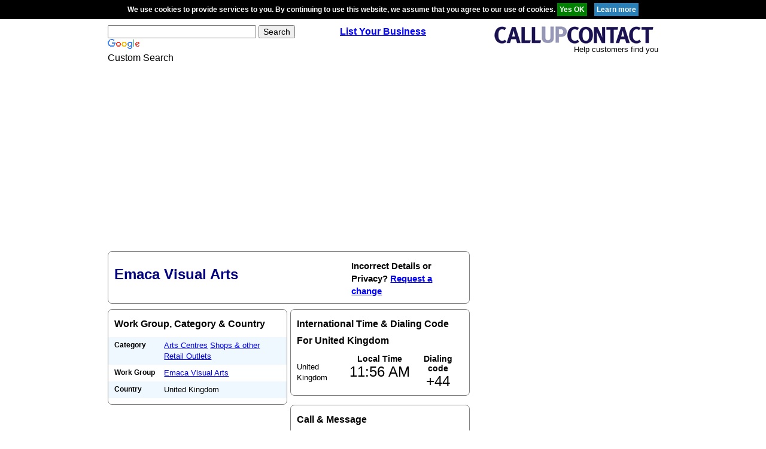

--- FILE ---
content_type: text/html; charset=utf-8
request_url: https://www.google.com/recaptcha/api2/aframe
body_size: 118
content:
<!DOCTYPE HTML><html><head><meta http-equiv="content-type" content="text/html; charset=UTF-8"></head><body><script nonce="cKi97IG0EFSB8mym3OVQ9A">/** Anti-fraud and anti-abuse applications only. See google.com/recaptcha */ try{var clients={'sodar':'https://pagead2.googlesyndication.com/pagead/sodar?'};window.addEventListener("message",function(a){try{if(a.source===window.parent){var b=JSON.parse(a.data);var c=clients[b['id']];if(c){var d=document.createElement('img');d.src=c+b['params']+'&rc='+(localStorage.getItem("rc::a")?sessionStorage.getItem("rc::b"):"");window.document.body.appendChild(d);sessionStorage.setItem("rc::e",parseInt(sessionStorage.getItem("rc::e")||0)+1);localStorage.setItem("rc::h",'1765108586317');}}}catch(b){}});window.parent.postMessage("_grecaptcha_ready", "*");}catch(b){}</script></body></html>